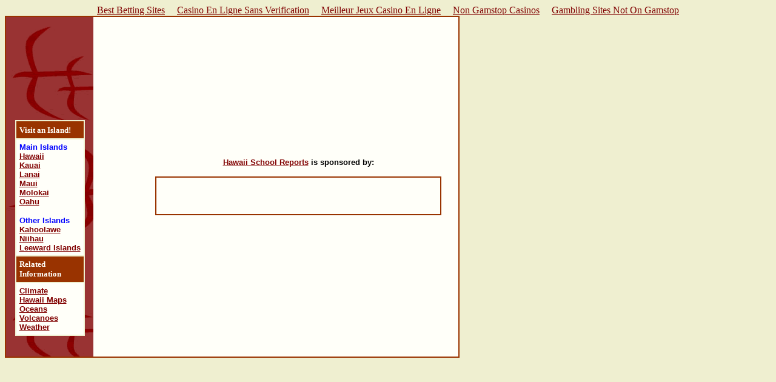

--- FILE ---
content_type: text/html; charset=UTF-8
request_url: https://hawaiischoolreports.com/Islands/kahoolawe.html
body_size: 3798
content:
<html>
<head>
<title>Kahoolawe</title>
<script async src="//static.getclicky.com/101362604.js"></script></head>
<body bgcolor="#EFEFD0" link="#800000" vlink="#800080"><div style="text-align: center;"><a href="https://thedabbler.co.uk/" style="padding: 5px 10px;">Best Betting Sites</a><a href="https://agencelespirates.com/" style="padding: 5px 10px;">Casino En Ligne Sans Verification</a><a href="https://www.alliance-francaise-des-designers.org/" style="padding: 5px 10px;">Meilleur Jeux Casino En Ligne</a><a href="https://www.palmaviolets.co.uk/" style="padding: 5px 10px;">Non Gamstop Casinos</a><a href="https://www.wonderfulworkplaces.co.uk/" style="padding: 5px 10px;">Gambling Sites Not On Gamstop</a></div>
<table border="1" cellpadding="0" cellspacing="0" width="750" bgcolor="#FFFFF9" bordercolor="#993300">
  <tr>
    <td>
      <table border="0" cellpadding="0" cellspacing="0" width="100%">
        <tr>
          <td width="144" background="../images/fly.gif" valign="top">&nbsp;
            <p>&nbsp;</p>
            <p>&nbsp;</p>
            <p>&nbsp;</p>
                  <p align="center">&nbsp;</p>
            <div align="center">
              <center>
              <table border="1" cellpadding="5" cellspacing="0" width="80%" bordercolor="#EFEFD0" bgcolor="#FFFFF9">
                <tr>
                  <td width="100%" bgcolor="#993300"><b><font size="2" color="#FFFFF9">Visit
                    an Island!</font></b>&nbsp;</td>
                </tr>
                <tr>
                  <td width="100%">
        <p><font face="Arial" size="2"><b><font color="#0000FF">Main Islands</font><a href="../islands/hawaii.html"><br>
        Hawaii</a><br>
        <a href="../islands/kauai.html">Kauai</a><br>
        <a href="../islands/lanai.html">Lanai</a><br>
        <a href="../islands/maui.html">Maui</a><br>
        <a href="../islands/molokai.html">Molokai</a><br>
        <a href="../islands/oahu.html">Oahu</a></b></font></p>
        <p><font face="Arial" size="2"><b><font color="#0000FF">Other Islands</font>&nbsp;<br>
        <a href="../islands/kahoolawe.html">Kahoolawe</a><br>
        <a href="../islands/niihau.html">Niihau</a><br>
        <a href="../islands/atolls.html">Leeward Islands</a></b></font></p>
                  </td>
                </tr>
                <tr>
                  <td width="100%" bgcolor="#993300"><b><font size="2" color="#FFFFF9">Related
                    Information</font></b></td>
                </tr>
                <tr>
                    <td width="100%"><font face="Arial" size="2"><a href="../nature/climate.html"><b> 
                      </b></a><a href="../nature/climate.html"><b>Climate</b></a>&nbsp;<br>
                      <b><a href="../islands/maps.html">Hawaii Maps</a></b> </font><font face="Arial" size="2"><b><a href="../nature/volcanoes.html"><br>
                      </a> <a href="../nature/ocean.html">Oceans<br>
                      </a><a href="../nature/volcanoes.html">Volcanoes</a></b><br>
                      <a href="../nature/weather.html"><b>Weather</b></a></font> 
                    </td>
                </tr>
              </table>
              </center>
            </div>
            <p>&nbsp;</p>
          </td>
          <td> 
            <table border="0" cellpadding="12" cellspacing="0" width="100%">
              <tr> 
                <td width="50" valign="top">&nbsp; </td>
                <td width="500" valign="top"> 
                  <p align="center"><font face="Arial, Helvetica, sans-serif" size="2"><b><a href="/">Hawaii 
                    School Reports</a> is sponsored by:<br>
                    </b></font></p>
                  <div align="center"> 
                    <table width="468" border="1" cellspacing="0" cellpadding="0" bordercolor="#993300">
                      <tr> 
                        <td> 
                          <p><!-- FASTCLICK.COM 468x60 v1.4 for hawaiischoolreports.com --> 
                            <script language="Javascript"><!-- 
var i=j=p=t=u=x=z=dc='';var id=f=0;var f=Math.floor(Math.random()*7777);
id=7362; dc=document;u='ht'+'tp://media.fastclick.net/w'; x='/get.media?t=n';
z=' width=468 height=60 border=0 ';t=z+'marginheight=0 marginwidth=';
i=u+x+'&sid='+id+'&m=1&f=b&v=1.4&c='+f+'&r='+escape(dc.referrer);
u='<a  hr'+'ef="'+u+'/click.here?sid='+id+'&m=1&c='+f+'"  target="_blank">';
dc.writeln('<ifr'+'ame src="'+i+'&d=f"'+t+'0 hspace=0 vspace=0 frameborder=0 scrolling=no>');
if(navigator.appName.indexOf('Mic')<=0){dc.writeln(u+'<img src="'+i+'&d=n"'+z+'>');}
dc.writeln(''); // --></script>
                          </p>
                          <noscript> <a href="http://media.fastclick.net/w/click.here?sid=7362&amp;m=1&amp;c=1" target="_blank"> 
                          <img src="../w/get.media_sid_7362_m_1_d_s_c_1_f_b_v_1.4.gif" width="468" height="60" border="1"></a></noscript> <!-- FASTCLICK.COM 468x60 v1.4 for hawaiischoolreports.com --> 
                        </td>
                      </tr>
                    </table>
                    <b><font face="Arial, Helvetica, sans-serif"><b><font color="#993300"><a href="../quick_facts.html"><font size="2">Quick 
                    Facts</font></a><font size="2"> | <a href="../people.html"> 
                    People</a> | <a href="../history.html"> History</a> | <a href="../language.html"> 
                    Language</a> | <a href="../nature.html">Nature</a></font></font></b></font><b><font color="#993300"> 
                    </font></b><font color="#993300"> </font></b></div>
                </td>
                <td width="50" valign="top"> 
                  <div align="center"><a href="/"><img border="0" src="../images/apple_small1.gif" alt="Hawaii School Reports Home Page" width="40" height="43"></a> 
                  </div>
                </td>
              </tr>
            </table>
            <table border="0" cellpadding="12" cellspacing="0" width="597">
              <tr>
                <td width="361" valign="top">
                  <h3><font color="#666666">Island of Kahoolawe</font></h3>            <table border="4" cellpadding="8" cellspacing="0" width="100%" bordercolor="#666666">
                    <tr>
          <td width="50%" bordercolor="#666666">
            <p align="center"><img border="0" src="../images/mapkahoolawe.gif" width="150" height="109"></p></td>
                      <td width="50%" bgcolor="#CCCCCC" bordercolor="#666666"><b><font color="#666666" face="ms sans serif, geneva" size="-2"> 
                        About Kahoolawe: </font> <font face="ms sans serif, geneva" size="-2"> 
                        <br>
<br>*&nbsp; Island color: Grey
<br>*&nbsp; Island flower: Hinahina
<br>*&nbsp; Area: 45 sq. miles
<br>*&nbsp; Population: uninhabited
<br>*&nbsp; County: Maui
<br>*&nbsp; Highest Point:</font></b></td>
        </tr>
      </table>
      <p>The Island of</p>
                  <p>&nbsp;</p>
                  <p>&nbsp;</p>
                  <p>&nbsp;</p>
                  <p>&nbsp;</p>
                  <p>&nbsp;</p></td>
                <td width="184" valign="top">
                  <p align="center">&nbsp;</p>
                  <div align="center"> <font size="2"> </font> </div>
                  </td>
              </tr>
            </table>
            <hr width="75%" noshade color="#993300">
            <p align="center"><a href="http://www.e-hawaii.com/" target="_blank"><img border="0" src="../images/e-bannernew89.gif" width="468" height="60"></a> 
            </p>
            <p align="center"><b><font face="Arial" size="2"><a href="/">Home</a> 
              | <a href="../about.html">About Us</a> | <a href="../about/privacy.html">Privacy 
              Policy</a> | <a href="../about/sponsorinfo.html">Sponsors</a> | </font></b><b><font face="Arial" size="2"><a href="http://www.ohana.com/business/members/askauntykat/">Ask 
              Aunty Kat!</a></font></b> </p>
            <p align="center"><font size="2">Graphics used on this page courtesy of:&nbsp; <a href="http://www.clipsahoy.com/school.htm" target="_blank">ClipsAhoy.com</a>;
            <a href="http://www.graphicmaps.com/webimage/50states/stone.htm" target="_blank">WorldAtlas.com</a><br>
            <a href="http://www.ohananet.com/copyright.htm">&copy; 1998-2001</a> OhanaNet Corporation. All rights reserved.</font>
            </p>
          </td>
        </tr>
      </table>
    </td>
  </tr>
</table>
<!-- www.toolshack.com web tools statistics hit counter code --> 
<script language="javascript">
var data,p;document.cookie='__support_check=1';nhp='http';
if((location.href.substr(0,6)=='https:') || 
(location.href.substr(0,6)=='HTTPS:'))nhp='https'; 
data='&an='+escape(navigator.appName)+ '&ck='+document.cookie.length+
'&rf='+escape(document.referrer)+ '&sl='+escape(navigator.systemLanguage)+
'&av='+escape(navigator.appVersion)+ '&l='+escape(navigator.language)+
'&pf='+escape(navigator.platform)+ '&pg='+escape(location.pathname);
if(navigator.appVersion.substring(0,1)>'3') {data=data+'&cd='+
screen.colorDepth+'&rs='+escape(screen.width+ ' x '+screen.height)+
'&je='+ navigator.javaEnabled()};
document.write('<img border=0 hspace=0 '+
 'vspace=0 width=1 height=1 src="'+nhp+'://counter.hitslink.com/'+
 '/'+data+'">');</script>
<script language="javascript1.2">document.write('<');document.write('!--  ');
</script><noscript>
<img border="0" hspace="0" vspace="0" src="../stats-ns.asp_acct_HiSchool_v_1_s_11.jpg">
</noscript>
<!-- End www.toolshack.com statistics web tools hit counter code -->
<div style="text-align:center"><h2>Recommended links</h2><ul style="list-style:none;padding-left:0"><li><a href="https://dh2014.org/">&#54848;&#45924;&#49324;&#51060;&#53944;</a></li><li><a href="https://copperalliance.it/">Migliori Casino Italia</a></li><li><a href="https://gdalabel.org.uk/">UK Casinos Not On Gamstop</a></li><li><a href="https://www.clintoncards.co.uk/">Casino Not On Gamstop</a></li><li><a href="https://nva.org.uk/">Non Gamstop Casino</a></li><li><a href="https://tescobagsofhelp.org.uk/">UK Online Casinos Not On Gamstop</a></li><li><a href="https://www.face-online.org.uk/">Casino Not On Gamstop</a></li><li><a href="https://www.carodog.eu/">Migliori Casino Non Aams</a></li><li><a href="https://www.bristolticketshop.co.uk/">Non Gamstop Casino</a></li><li><a href="https://visitfortwilliam.co.uk/">Slot Sites Not On Gamstop</a></li><li><a href="https://www.clown-bar-paris.fr/">Casino En Ligne Fiable</a></li><li><a href="https://energypost.eu/">Gambling Sites Not On Gamstop</a></li><li><a href="https://www.duurzameinzetbaarheid.nl/">Gokken Zonder Cruks</a></li><li><a href="https://openidentityexchange.org/">Casinos Not On Gamstop</a></li><li><a href="https://www.unearthedsounds.co.uk/">Non Gamstop Casino Sites UK</a></li><li><a href="https://www.westminsteracademy.net/non-gamstop-casinos/">UK Casino Not On Gamstop</a></li><li><a href="https://www.employersforwork-lifebalance.org.uk/non-gamstop-casinos/">Non Gamstop Casinos UK</a></li><li><a href="https://openindezorg.nl/">Casino Zonder Cruks</a></li><li><a href="https://eoscpilot.eu/">Online Casinos Nederland</a></li><li><a href="https://www.my-therappy.co.uk/non-gamstop-casinos">Casinos Not On Gamstop</a></li><li><a href="https://www.rochdaleonline.co.uk/casinos-not-on-gamstop/">Casino Not On Gamstop</a></li><li><a href="https://www.monsterpetsupplies.co.uk/">UK Online Casinos Not On Gamstop</a></li><li><a href="https://www.parentalguidance.org.uk/">Casinos Not On Gamstop</a></li><li><a href="https://reseauvoltaire.net/">Casino Online Non Aams</a></li><li><a href="https://22wcss.org/">Non Gamstop Casino Sites UK</a></li><li><a href="https://www.parafishcontrol.eu/">Casino Non Aams</a></li><li><a href="https://okeanews.fr/">Crypto Casinos</a></li><li><a href="https://www.molenbike.be/">Meilleur Site Casino En Ligne Belgique</a></li><li><a href="https://www.acheter-actions.fr/">Jeux Casino En Ligne</a></li><li><a href="https://www.mons2015.eu/">Meilleur Site De Casino En Ligne Belgique</a></li><li><a href="https://www.cercotech.it/">Siti Non Aams</a></li><li><a href="https://www.roma2022.eu/">Migliore App Scommesse</a></li><li><a href="https://www.sondages-en-france.fr/">Paris Sportif Ufc France</a></li><li><a href="https://www.champigny94.fr/">Site Casino En Ligne</a></li><li><a href="https://www.palazzoartinapoli.net/">Migliori Casino Online Italia</a></li><li><a href="https://www.bonjourmaurice.be/">Meilleur Site Casino En Ligne Belgique</a></li><li><a href="https://www.numaparis.com/">Meilleur Casino En Ligne 2026</a></li><li><a href="https://operazionematogrosso.org/">Casino Online Non Aams</a></li><li><a href="https://www.be-wizard.com/">Crypto Casino Italia</a></li></ul></div><script defer src="https://static.cloudflareinsights.com/beacon.min.js/vcd15cbe7772f49c399c6a5babf22c1241717689176015" integrity="sha512-ZpsOmlRQV6y907TI0dKBHq9Md29nnaEIPlkf84rnaERnq6zvWvPUqr2ft8M1aS28oN72PdrCzSjY4U6VaAw1EQ==" data-cf-beacon='{"version":"2024.11.0","token":"7d408ace9c7c4e1e87261c9d422bb01e","r":1,"server_timing":{"name":{"cfCacheStatus":true,"cfEdge":true,"cfExtPri":true,"cfL4":true,"cfOrigin":true,"cfSpeedBrain":true},"location_startswith":null}}' crossorigin="anonymous"></script>
</body>
</html>
